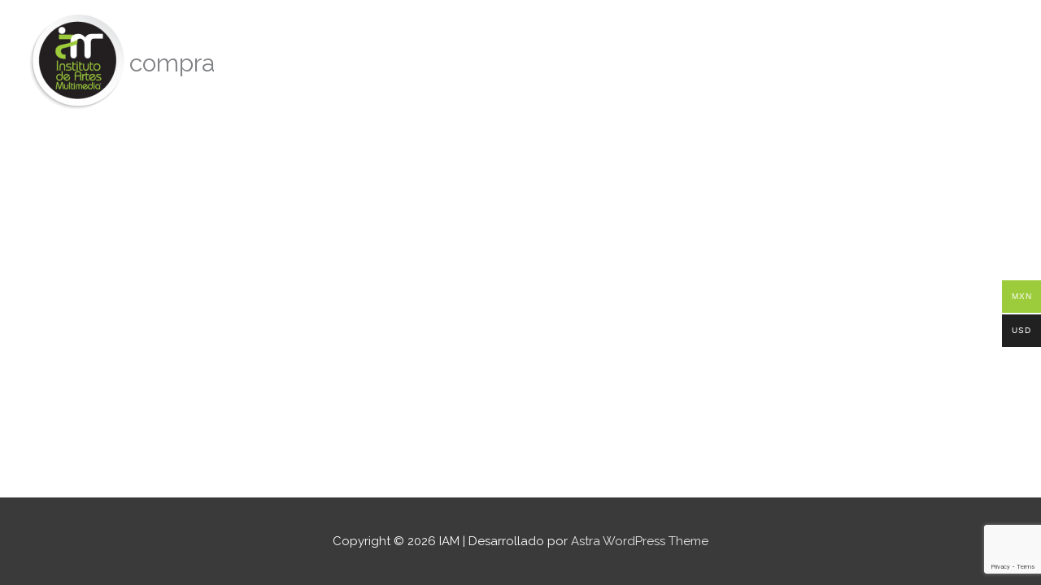

--- FILE ---
content_type: text/html; charset=utf-8
request_url: https://www.google.com/recaptcha/api2/anchor?ar=1&k=6Ldg_0UaAAAAAOpQHPRIcKbRq1kK2oSTgDO-lS_c&co=aHR0cHM6Ly9pbnN0aXR1dG9kZWFydGVzbXVsdGltZWRpYS5jb206NDQz&hl=en&v=PoyoqOPhxBO7pBk68S4YbpHZ&size=invisible&anchor-ms=20000&execute-ms=30000&cb=yors88pvww1h
body_size: 48824
content:
<!DOCTYPE HTML><html dir="ltr" lang="en"><head><meta http-equiv="Content-Type" content="text/html; charset=UTF-8">
<meta http-equiv="X-UA-Compatible" content="IE=edge">
<title>reCAPTCHA</title>
<style type="text/css">
/* cyrillic-ext */
@font-face {
  font-family: 'Roboto';
  font-style: normal;
  font-weight: 400;
  font-stretch: 100%;
  src: url(//fonts.gstatic.com/s/roboto/v48/KFO7CnqEu92Fr1ME7kSn66aGLdTylUAMa3GUBHMdazTgWw.woff2) format('woff2');
  unicode-range: U+0460-052F, U+1C80-1C8A, U+20B4, U+2DE0-2DFF, U+A640-A69F, U+FE2E-FE2F;
}
/* cyrillic */
@font-face {
  font-family: 'Roboto';
  font-style: normal;
  font-weight: 400;
  font-stretch: 100%;
  src: url(//fonts.gstatic.com/s/roboto/v48/KFO7CnqEu92Fr1ME7kSn66aGLdTylUAMa3iUBHMdazTgWw.woff2) format('woff2');
  unicode-range: U+0301, U+0400-045F, U+0490-0491, U+04B0-04B1, U+2116;
}
/* greek-ext */
@font-face {
  font-family: 'Roboto';
  font-style: normal;
  font-weight: 400;
  font-stretch: 100%;
  src: url(//fonts.gstatic.com/s/roboto/v48/KFO7CnqEu92Fr1ME7kSn66aGLdTylUAMa3CUBHMdazTgWw.woff2) format('woff2');
  unicode-range: U+1F00-1FFF;
}
/* greek */
@font-face {
  font-family: 'Roboto';
  font-style: normal;
  font-weight: 400;
  font-stretch: 100%;
  src: url(//fonts.gstatic.com/s/roboto/v48/KFO7CnqEu92Fr1ME7kSn66aGLdTylUAMa3-UBHMdazTgWw.woff2) format('woff2');
  unicode-range: U+0370-0377, U+037A-037F, U+0384-038A, U+038C, U+038E-03A1, U+03A3-03FF;
}
/* math */
@font-face {
  font-family: 'Roboto';
  font-style: normal;
  font-weight: 400;
  font-stretch: 100%;
  src: url(//fonts.gstatic.com/s/roboto/v48/KFO7CnqEu92Fr1ME7kSn66aGLdTylUAMawCUBHMdazTgWw.woff2) format('woff2');
  unicode-range: U+0302-0303, U+0305, U+0307-0308, U+0310, U+0312, U+0315, U+031A, U+0326-0327, U+032C, U+032F-0330, U+0332-0333, U+0338, U+033A, U+0346, U+034D, U+0391-03A1, U+03A3-03A9, U+03B1-03C9, U+03D1, U+03D5-03D6, U+03F0-03F1, U+03F4-03F5, U+2016-2017, U+2034-2038, U+203C, U+2040, U+2043, U+2047, U+2050, U+2057, U+205F, U+2070-2071, U+2074-208E, U+2090-209C, U+20D0-20DC, U+20E1, U+20E5-20EF, U+2100-2112, U+2114-2115, U+2117-2121, U+2123-214F, U+2190, U+2192, U+2194-21AE, U+21B0-21E5, U+21F1-21F2, U+21F4-2211, U+2213-2214, U+2216-22FF, U+2308-230B, U+2310, U+2319, U+231C-2321, U+2336-237A, U+237C, U+2395, U+239B-23B7, U+23D0, U+23DC-23E1, U+2474-2475, U+25AF, U+25B3, U+25B7, U+25BD, U+25C1, U+25CA, U+25CC, U+25FB, U+266D-266F, U+27C0-27FF, U+2900-2AFF, U+2B0E-2B11, U+2B30-2B4C, U+2BFE, U+3030, U+FF5B, U+FF5D, U+1D400-1D7FF, U+1EE00-1EEFF;
}
/* symbols */
@font-face {
  font-family: 'Roboto';
  font-style: normal;
  font-weight: 400;
  font-stretch: 100%;
  src: url(//fonts.gstatic.com/s/roboto/v48/KFO7CnqEu92Fr1ME7kSn66aGLdTylUAMaxKUBHMdazTgWw.woff2) format('woff2');
  unicode-range: U+0001-000C, U+000E-001F, U+007F-009F, U+20DD-20E0, U+20E2-20E4, U+2150-218F, U+2190, U+2192, U+2194-2199, U+21AF, U+21E6-21F0, U+21F3, U+2218-2219, U+2299, U+22C4-22C6, U+2300-243F, U+2440-244A, U+2460-24FF, U+25A0-27BF, U+2800-28FF, U+2921-2922, U+2981, U+29BF, U+29EB, U+2B00-2BFF, U+4DC0-4DFF, U+FFF9-FFFB, U+10140-1018E, U+10190-1019C, U+101A0, U+101D0-101FD, U+102E0-102FB, U+10E60-10E7E, U+1D2C0-1D2D3, U+1D2E0-1D37F, U+1F000-1F0FF, U+1F100-1F1AD, U+1F1E6-1F1FF, U+1F30D-1F30F, U+1F315, U+1F31C, U+1F31E, U+1F320-1F32C, U+1F336, U+1F378, U+1F37D, U+1F382, U+1F393-1F39F, U+1F3A7-1F3A8, U+1F3AC-1F3AF, U+1F3C2, U+1F3C4-1F3C6, U+1F3CA-1F3CE, U+1F3D4-1F3E0, U+1F3ED, U+1F3F1-1F3F3, U+1F3F5-1F3F7, U+1F408, U+1F415, U+1F41F, U+1F426, U+1F43F, U+1F441-1F442, U+1F444, U+1F446-1F449, U+1F44C-1F44E, U+1F453, U+1F46A, U+1F47D, U+1F4A3, U+1F4B0, U+1F4B3, U+1F4B9, U+1F4BB, U+1F4BF, U+1F4C8-1F4CB, U+1F4D6, U+1F4DA, U+1F4DF, U+1F4E3-1F4E6, U+1F4EA-1F4ED, U+1F4F7, U+1F4F9-1F4FB, U+1F4FD-1F4FE, U+1F503, U+1F507-1F50B, U+1F50D, U+1F512-1F513, U+1F53E-1F54A, U+1F54F-1F5FA, U+1F610, U+1F650-1F67F, U+1F687, U+1F68D, U+1F691, U+1F694, U+1F698, U+1F6AD, U+1F6B2, U+1F6B9-1F6BA, U+1F6BC, U+1F6C6-1F6CF, U+1F6D3-1F6D7, U+1F6E0-1F6EA, U+1F6F0-1F6F3, U+1F6F7-1F6FC, U+1F700-1F7FF, U+1F800-1F80B, U+1F810-1F847, U+1F850-1F859, U+1F860-1F887, U+1F890-1F8AD, U+1F8B0-1F8BB, U+1F8C0-1F8C1, U+1F900-1F90B, U+1F93B, U+1F946, U+1F984, U+1F996, U+1F9E9, U+1FA00-1FA6F, U+1FA70-1FA7C, U+1FA80-1FA89, U+1FA8F-1FAC6, U+1FACE-1FADC, U+1FADF-1FAE9, U+1FAF0-1FAF8, U+1FB00-1FBFF;
}
/* vietnamese */
@font-face {
  font-family: 'Roboto';
  font-style: normal;
  font-weight: 400;
  font-stretch: 100%;
  src: url(//fonts.gstatic.com/s/roboto/v48/KFO7CnqEu92Fr1ME7kSn66aGLdTylUAMa3OUBHMdazTgWw.woff2) format('woff2');
  unicode-range: U+0102-0103, U+0110-0111, U+0128-0129, U+0168-0169, U+01A0-01A1, U+01AF-01B0, U+0300-0301, U+0303-0304, U+0308-0309, U+0323, U+0329, U+1EA0-1EF9, U+20AB;
}
/* latin-ext */
@font-face {
  font-family: 'Roboto';
  font-style: normal;
  font-weight: 400;
  font-stretch: 100%;
  src: url(//fonts.gstatic.com/s/roboto/v48/KFO7CnqEu92Fr1ME7kSn66aGLdTylUAMa3KUBHMdazTgWw.woff2) format('woff2');
  unicode-range: U+0100-02BA, U+02BD-02C5, U+02C7-02CC, U+02CE-02D7, U+02DD-02FF, U+0304, U+0308, U+0329, U+1D00-1DBF, U+1E00-1E9F, U+1EF2-1EFF, U+2020, U+20A0-20AB, U+20AD-20C0, U+2113, U+2C60-2C7F, U+A720-A7FF;
}
/* latin */
@font-face {
  font-family: 'Roboto';
  font-style: normal;
  font-weight: 400;
  font-stretch: 100%;
  src: url(//fonts.gstatic.com/s/roboto/v48/KFO7CnqEu92Fr1ME7kSn66aGLdTylUAMa3yUBHMdazQ.woff2) format('woff2');
  unicode-range: U+0000-00FF, U+0131, U+0152-0153, U+02BB-02BC, U+02C6, U+02DA, U+02DC, U+0304, U+0308, U+0329, U+2000-206F, U+20AC, U+2122, U+2191, U+2193, U+2212, U+2215, U+FEFF, U+FFFD;
}
/* cyrillic-ext */
@font-face {
  font-family: 'Roboto';
  font-style: normal;
  font-weight: 500;
  font-stretch: 100%;
  src: url(//fonts.gstatic.com/s/roboto/v48/KFO7CnqEu92Fr1ME7kSn66aGLdTylUAMa3GUBHMdazTgWw.woff2) format('woff2');
  unicode-range: U+0460-052F, U+1C80-1C8A, U+20B4, U+2DE0-2DFF, U+A640-A69F, U+FE2E-FE2F;
}
/* cyrillic */
@font-face {
  font-family: 'Roboto';
  font-style: normal;
  font-weight: 500;
  font-stretch: 100%;
  src: url(//fonts.gstatic.com/s/roboto/v48/KFO7CnqEu92Fr1ME7kSn66aGLdTylUAMa3iUBHMdazTgWw.woff2) format('woff2');
  unicode-range: U+0301, U+0400-045F, U+0490-0491, U+04B0-04B1, U+2116;
}
/* greek-ext */
@font-face {
  font-family: 'Roboto';
  font-style: normal;
  font-weight: 500;
  font-stretch: 100%;
  src: url(//fonts.gstatic.com/s/roboto/v48/KFO7CnqEu92Fr1ME7kSn66aGLdTylUAMa3CUBHMdazTgWw.woff2) format('woff2');
  unicode-range: U+1F00-1FFF;
}
/* greek */
@font-face {
  font-family: 'Roboto';
  font-style: normal;
  font-weight: 500;
  font-stretch: 100%;
  src: url(//fonts.gstatic.com/s/roboto/v48/KFO7CnqEu92Fr1ME7kSn66aGLdTylUAMa3-UBHMdazTgWw.woff2) format('woff2');
  unicode-range: U+0370-0377, U+037A-037F, U+0384-038A, U+038C, U+038E-03A1, U+03A3-03FF;
}
/* math */
@font-face {
  font-family: 'Roboto';
  font-style: normal;
  font-weight: 500;
  font-stretch: 100%;
  src: url(//fonts.gstatic.com/s/roboto/v48/KFO7CnqEu92Fr1ME7kSn66aGLdTylUAMawCUBHMdazTgWw.woff2) format('woff2');
  unicode-range: U+0302-0303, U+0305, U+0307-0308, U+0310, U+0312, U+0315, U+031A, U+0326-0327, U+032C, U+032F-0330, U+0332-0333, U+0338, U+033A, U+0346, U+034D, U+0391-03A1, U+03A3-03A9, U+03B1-03C9, U+03D1, U+03D5-03D6, U+03F0-03F1, U+03F4-03F5, U+2016-2017, U+2034-2038, U+203C, U+2040, U+2043, U+2047, U+2050, U+2057, U+205F, U+2070-2071, U+2074-208E, U+2090-209C, U+20D0-20DC, U+20E1, U+20E5-20EF, U+2100-2112, U+2114-2115, U+2117-2121, U+2123-214F, U+2190, U+2192, U+2194-21AE, U+21B0-21E5, U+21F1-21F2, U+21F4-2211, U+2213-2214, U+2216-22FF, U+2308-230B, U+2310, U+2319, U+231C-2321, U+2336-237A, U+237C, U+2395, U+239B-23B7, U+23D0, U+23DC-23E1, U+2474-2475, U+25AF, U+25B3, U+25B7, U+25BD, U+25C1, U+25CA, U+25CC, U+25FB, U+266D-266F, U+27C0-27FF, U+2900-2AFF, U+2B0E-2B11, U+2B30-2B4C, U+2BFE, U+3030, U+FF5B, U+FF5D, U+1D400-1D7FF, U+1EE00-1EEFF;
}
/* symbols */
@font-face {
  font-family: 'Roboto';
  font-style: normal;
  font-weight: 500;
  font-stretch: 100%;
  src: url(//fonts.gstatic.com/s/roboto/v48/KFO7CnqEu92Fr1ME7kSn66aGLdTylUAMaxKUBHMdazTgWw.woff2) format('woff2');
  unicode-range: U+0001-000C, U+000E-001F, U+007F-009F, U+20DD-20E0, U+20E2-20E4, U+2150-218F, U+2190, U+2192, U+2194-2199, U+21AF, U+21E6-21F0, U+21F3, U+2218-2219, U+2299, U+22C4-22C6, U+2300-243F, U+2440-244A, U+2460-24FF, U+25A0-27BF, U+2800-28FF, U+2921-2922, U+2981, U+29BF, U+29EB, U+2B00-2BFF, U+4DC0-4DFF, U+FFF9-FFFB, U+10140-1018E, U+10190-1019C, U+101A0, U+101D0-101FD, U+102E0-102FB, U+10E60-10E7E, U+1D2C0-1D2D3, U+1D2E0-1D37F, U+1F000-1F0FF, U+1F100-1F1AD, U+1F1E6-1F1FF, U+1F30D-1F30F, U+1F315, U+1F31C, U+1F31E, U+1F320-1F32C, U+1F336, U+1F378, U+1F37D, U+1F382, U+1F393-1F39F, U+1F3A7-1F3A8, U+1F3AC-1F3AF, U+1F3C2, U+1F3C4-1F3C6, U+1F3CA-1F3CE, U+1F3D4-1F3E0, U+1F3ED, U+1F3F1-1F3F3, U+1F3F5-1F3F7, U+1F408, U+1F415, U+1F41F, U+1F426, U+1F43F, U+1F441-1F442, U+1F444, U+1F446-1F449, U+1F44C-1F44E, U+1F453, U+1F46A, U+1F47D, U+1F4A3, U+1F4B0, U+1F4B3, U+1F4B9, U+1F4BB, U+1F4BF, U+1F4C8-1F4CB, U+1F4D6, U+1F4DA, U+1F4DF, U+1F4E3-1F4E6, U+1F4EA-1F4ED, U+1F4F7, U+1F4F9-1F4FB, U+1F4FD-1F4FE, U+1F503, U+1F507-1F50B, U+1F50D, U+1F512-1F513, U+1F53E-1F54A, U+1F54F-1F5FA, U+1F610, U+1F650-1F67F, U+1F687, U+1F68D, U+1F691, U+1F694, U+1F698, U+1F6AD, U+1F6B2, U+1F6B9-1F6BA, U+1F6BC, U+1F6C6-1F6CF, U+1F6D3-1F6D7, U+1F6E0-1F6EA, U+1F6F0-1F6F3, U+1F6F7-1F6FC, U+1F700-1F7FF, U+1F800-1F80B, U+1F810-1F847, U+1F850-1F859, U+1F860-1F887, U+1F890-1F8AD, U+1F8B0-1F8BB, U+1F8C0-1F8C1, U+1F900-1F90B, U+1F93B, U+1F946, U+1F984, U+1F996, U+1F9E9, U+1FA00-1FA6F, U+1FA70-1FA7C, U+1FA80-1FA89, U+1FA8F-1FAC6, U+1FACE-1FADC, U+1FADF-1FAE9, U+1FAF0-1FAF8, U+1FB00-1FBFF;
}
/* vietnamese */
@font-face {
  font-family: 'Roboto';
  font-style: normal;
  font-weight: 500;
  font-stretch: 100%;
  src: url(//fonts.gstatic.com/s/roboto/v48/KFO7CnqEu92Fr1ME7kSn66aGLdTylUAMa3OUBHMdazTgWw.woff2) format('woff2');
  unicode-range: U+0102-0103, U+0110-0111, U+0128-0129, U+0168-0169, U+01A0-01A1, U+01AF-01B0, U+0300-0301, U+0303-0304, U+0308-0309, U+0323, U+0329, U+1EA0-1EF9, U+20AB;
}
/* latin-ext */
@font-face {
  font-family: 'Roboto';
  font-style: normal;
  font-weight: 500;
  font-stretch: 100%;
  src: url(//fonts.gstatic.com/s/roboto/v48/KFO7CnqEu92Fr1ME7kSn66aGLdTylUAMa3KUBHMdazTgWw.woff2) format('woff2');
  unicode-range: U+0100-02BA, U+02BD-02C5, U+02C7-02CC, U+02CE-02D7, U+02DD-02FF, U+0304, U+0308, U+0329, U+1D00-1DBF, U+1E00-1E9F, U+1EF2-1EFF, U+2020, U+20A0-20AB, U+20AD-20C0, U+2113, U+2C60-2C7F, U+A720-A7FF;
}
/* latin */
@font-face {
  font-family: 'Roboto';
  font-style: normal;
  font-weight: 500;
  font-stretch: 100%;
  src: url(//fonts.gstatic.com/s/roboto/v48/KFO7CnqEu92Fr1ME7kSn66aGLdTylUAMa3yUBHMdazQ.woff2) format('woff2');
  unicode-range: U+0000-00FF, U+0131, U+0152-0153, U+02BB-02BC, U+02C6, U+02DA, U+02DC, U+0304, U+0308, U+0329, U+2000-206F, U+20AC, U+2122, U+2191, U+2193, U+2212, U+2215, U+FEFF, U+FFFD;
}
/* cyrillic-ext */
@font-face {
  font-family: 'Roboto';
  font-style: normal;
  font-weight: 900;
  font-stretch: 100%;
  src: url(//fonts.gstatic.com/s/roboto/v48/KFO7CnqEu92Fr1ME7kSn66aGLdTylUAMa3GUBHMdazTgWw.woff2) format('woff2');
  unicode-range: U+0460-052F, U+1C80-1C8A, U+20B4, U+2DE0-2DFF, U+A640-A69F, U+FE2E-FE2F;
}
/* cyrillic */
@font-face {
  font-family: 'Roboto';
  font-style: normal;
  font-weight: 900;
  font-stretch: 100%;
  src: url(//fonts.gstatic.com/s/roboto/v48/KFO7CnqEu92Fr1ME7kSn66aGLdTylUAMa3iUBHMdazTgWw.woff2) format('woff2');
  unicode-range: U+0301, U+0400-045F, U+0490-0491, U+04B0-04B1, U+2116;
}
/* greek-ext */
@font-face {
  font-family: 'Roboto';
  font-style: normal;
  font-weight: 900;
  font-stretch: 100%;
  src: url(//fonts.gstatic.com/s/roboto/v48/KFO7CnqEu92Fr1ME7kSn66aGLdTylUAMa3CUBHMdazTgWw.woff2) format('woff2');
  unicode-range: U+1F00-1FFF;
}
/* greek */
@font-face {
  font-family: 'Roboto';
  font-style: normal;
  font-weight: 900;
  font-stretch: 100%;
  src: url(//fonts.gstatic.com/s/roboto/v48/KFO7CnqEu92Fr1ME7kSn66aGLdTylUAMa3-UBHMdazTgWw.woff2) format('woff2');
  unicode-range: U+0370-0377, U+037A-037F, U+0384-038A, U+038C, U+038E-03A1, U+03A3-03FF;
}
/* math */
@font-face {
  font-family: 'Roboto';
  font-style: normal;
  font-weight: 900;
  font-stretch: 100%;
  src: url(//fonts.gstatic.com/s/roboto/v48/KFO7CnqEu92Fr1ME7kSn66aGLdTylUAMawCUBHMdazTgWw.woff2) format('woff2');
  unicode-range: U+0302-0303, U+0305, U+0307-0308, U+0310, U+0312, U+0315, U+031A, U+0326-0327, U+032C, U+032F-0330, U+0332-0333, U+0338, U+033A, U+0346, U+034D, U+0391-03A1, U+03A3-03A9, U+03B1-03C9, U+03D1, U+03D5-03D6, U+03F0-03F1, U+03F4-03F5, U+2016-2017, U+2034-2038, U+203C, U+2040, U+2043, U+2047, U+2050, U+2057, U+205F, U+2070-2071, U+2074-208E, U+2090-209C, U+20D0-20DC, U+20E1, U+20E5-20EF, U+2100-2112, U+2114-2115, U+2117-2121, U+2123-214F, U+2190, U+2192, U+2194-21AE, U+21B0-21E5, U+21F1-21F2, U+21F4-2211, U+2213-2214, U+2216-22FF, U+2308-230B, U+2310, U+2319, U+231C-2321, U+2336-237A, U+237C, U+2395, U+239B-23B7, U+23D0, U+23DC-23E1, U+2474-2475, U+25AF, U+25B3, U+25B7, U+25BD, U+25C1, U+25CA, U+25CC, U+25FB, U+266D-266F, U+27C0-27FF, U+2900-2AFF, U+2B0E-2B11, U+2B30-2B4C, U+2BFE, U+3030, U+FF5B, U+FF5D, U+1D400-1D7FF, U+1EE00-1EEFF;
}
/* symbols */
@font-face {
  font-family: 'Roboto';
  font-style: normal;
  font-weight: 900;
  font-stretch: 100%;
  src: url(//fonts.gstatic.com/s/roboto/v48/KFO7CnqEu92Fr1ME7kSn66aGLdTylUAMaxKUBHMdazTgWw.woff2) format('woff2');
  unicode-range: U+0001-000C, U+000E-001F, U+007F-009F, U+20DD-20E0, U+20E2-20E4, U+2150-218F, U+2190, U+2192, U+2194-2199, U+21AF, U+21E6-21F0, U+21F3, U+2218-2219, U+2299, U+22C4-22C6, U+2300-243F, U+2440-244A, U+2460-24FF, U+25A0-27BF, U+2800-28FF, U+2921-2922, U+2981, U+29BF, U+29EB, U+2B00-2BFF, U+4DC0-4DFF, U+FFF9-FFFB, U+10140-1018E, U+10190-1019C, U+101A0, U+101D0-101FD, U+102E0-102FB, U+10E60-10E7E, U+1D2C0-1D2D3, U+1D2E0-1D37F, U+1F000-1F0FF, U+1F100-1F1AD, U+1F1E6-1F1FF, U+1F30D-1F30F, U+1F315, U+1F31C, U+1F31E, U+1F320-1F32C, U+1F336, U+1F378, U+1F37D, U+1F382, U+1F393-1F39F, U+1F3A7-1F3A8, U+1F3AC-1F3AF, U+1F3C2, U+1F3C4-1F3C6, U+1F3CA-1F3CE, U+1F3D4-1F3E0, U+1F3ED, U+1F3F1-1F3F3, U+1F3F5-1F3F7, U+1F408, U+1F415, U+1F41F, U+1F426, U+1F43F, U+1F441-1F442, U+1F444, U+1F446-1F449, U+1F44C-1F44E, U+1F453, U+1F46A, U+1F47D, U+1F4A3, U+1F4B0, U+1F4B3, U+1F4B9, U+1F4BB, U+1F4BF, U+1F4C8-1F4CB, U+1F4D6, U+1F4DA, U+1F4DF, U+1F4E3-1F4E6, U+1F4EA-1F4ED, U+1F4F7, U+1F4F9-1F4FB, U+1F4FD-1F4FE, U+1F503, U+1F507-1F50B, U+1F50D, U+1F512-1F513, U+1F53E-1F54A, U+1F54F-1F5FA, U+1F610, U+1F650-1F67F, U+1F687, U+1F68D, U+1F691, U+1F694, U+1F698, U+1F6AD, U+1F6B2, U+1F6B9-1F6BA, U+1F6BC, U+1F6C6-1F6CF, U+1F6D3-1F6D7, U+1F6E0-1F6EA, U+1F6F0-1F6F3, U+1F6F7-1F6FC, U+1F700-1F7FF, U+1F800-1F80B, U+1F810-1F847, U+1F850-1F859, U+1F860-1F887, U+1F890-1F8AD, U+1F8B0-1F8BB, U+1F8C0-1F8C1, U+1F900-1F90B, U+1F93B, U+1F946, U+1F984, U+1F996, U+1F9E9, U+1FA00-1FA6F, U+1FA70-1FA7C, U+1FA80-1FA89, U+1FA8F-1FAC6, U+1FACE-1FADC, U+1FADF-1FAE9, U+1FAF0-1FAF8, U+1FB00-1FBFF;
}
/* vietnamese */
@font-face {
  font-family: 'Roboto';
  font-style: normal;
  font-weight: 900;
  font-stretch: 100%;
  src: url(//fonts.gstatic.com/s/roboto/v48/KFO7CnqEu92Fr1ME7kSn66aGLdTylUAMa3OUBHMdazTgWw.woff2) format('woff2');
  unicode-range: U+0102-0103, U+0110-0111, U+0128-0129, U+0168-0169, U+01A0-01A1, U+01AF-01B0, U+0300-0301, U+0303-0304, U+0308-0309, U+0323, U+0329, U+1EA0-1EF9, U+20AB;
}
/* latin-ext */
@font-face {
  font-family: 'Roboto';
  font-style: normal;
  font-weight: 900;
  font-stretch: 100%;
  src: url(//fonts.gstatic.com/s/roboto/v48/KFO7CnqEu92Fr1ME7kSn66aGLdTylUAMa3KUBHMdazTgWw.woff2) format('woff2');
  unicode-range: U+0100-02BA, U+02BD-02C5, U+02C7-02CC, U+02CE-02D7, U+02DD-02FF, U+0304, U+0308, U+0329, U+1D00-1DBF, U+1E00-1E9F, U+1EF2-1EFF, U+2020, U+20A0-20AB, U+20AD-20C0, U+2113, U+2C60-2C7F, U+A720-A7FF;
}
/* latin */
@font-face {
  font-family: 'Roboto';
  font-style: normal;
  font-weight: 900;
  font-stretch: 100%;
  src: url(//fonts.gstatic.com/s/roboto/v48/KFO7CnqEu92Fr1ME7kSn66aGLdTylUAMa3yUBHMdazQ.woff2) format('woff2');
  unicode-range: U+0000-00FF, U+0131, U+0152-0153, U+02BB-02BC, U+02C6, U+02DA, U+02DC, U+0304, U+0308, U+0329, U+2000-206F, U+20AC, U+2122, U+2191, U+2193, U+2212, U+2215, U+FEFF, U+FFFD;
}

</style>
<link rel="stylesheet" type="text/css" href="https://www.gstatic.com/recaptcha/releases/PoyoqOPhxBO7pBk68S4YbpHZ/styles__ltr.css">
<script nonce="aQn5qZo_uFQh829vuNl4Qw" type="text/javascript">window['__recaptcha_api'] = 'https://www.google.com/recaptcha/api2/';</script>
<script type="text/javascript" src="https://www.gstatic.com/recaptcha/releases/PoyoqOPhxBO7pBk68S4YbpHZ/recaptcha__en.js" nonce="aQn5qZo_uFQh829vuNl4Qw">
      
    </script></head>
<body><div id="rc-anchor-alert" class="rc-anchor-alert"></div>
<input type="hidden" id="recaptcha-token" value="[base64]">
<script type="text/javascript" nonce="aQn5qZo_uFQh829vuNl4Qw">
      recaptcha.anchor.Main.init("[\x22ainput\x22,[\x22bgdata\x22,\x22\x22,\[base64]/[base64]/MjU1Ong/[base64]/[base64]/[base64]/[base64]/[base64]/[base64]/[base64]/[base64]/[base64]/[base64]/[base64]/[base64]/[base64]/[base64]/[base64]\\u003d\x22,\[base64]\\u003d\\u003d\x22,\[base64]/CpCHCtsOlYTlzFsOrwrBBwqvDo0NWw51swo9+PcOkw7otQRrChcKMwqNBwokOa8OkEcKzwod7wrkCw4Viw5bCjgbDjMOfUX7DsQNIw7TDucOVw6x4ACzDkMKKw4BYwo59YxPCh2J/w5DCiXwiwpcsw4jCmRHDusKkTx89wrs1wqQqS8Oxw4JFw5jDkcKWEB8MW1oMfCgeAxTDtMOLKXNSw5fDhcOow4jDk8Oiw651w7zCj8Oiw4bDgMO9MHBpw7dMPMOVw5/[base64]/ChMObw5XDgMKEworDqsOES8KEUkcLw6TCk05xwo8+Y8KVe33Cp8Kcwo/Ci8Omw6TDrMOAI8KVH8O5w6bCsTfCrMKgw49Mant+wp7DjsOocsOJNsKZNMKvwrgAKF4UYSpcQ3rDrBHDiFnCp8Kbwr/CumnDgsOYecKhZ8O9DQwbwroqJE8LwrQCwq3Cg8OIwqJtR2zDqcO5wpvCtX/Dt8OlwqlfeMOwwqBEGcOMRS/CuQVJwpdlRn3Dgj7CmTjCoMOtP8K8IW7DrMOSwrLDjkZnw7zCjcOWwqvCgsOnV8KeJ0ldKMKlw7hoDRzCpVXCtVzDrcOpNncmwplzQAFpZ8KcwpXCvsOKQVDCnxQtWCwlOn/DlVkYLDbDlEbDqBpaDF/[base64]/Ds8OSw4XDgcOqwo/DlgNZwpZ5w7HDkXPCpcOFT8K9wrDDqcK4csOWSVE5AcOdwoPDkyzDicKTQcK0wpNAwr8jwo7DkMK+w4jDtkPCsMKEacKowqvDtsKkf8Kfw60pwr0Vw7woL8KcwrZcwoRpR37ClWzDg8KPTcOZw5DDhF/[base64]/CnRvDmTzDiEPCvcKkwo98w53Dj8OBdMKfX8KWwr4Vwr88N0vCtMO4wqfCkMKMLGbCo8KMw7PDqjs/wrIdw6kMw5JRE1Bow4LDo8KhbCBsw6tVaHB8FMKMTsOfwqkUJXHDk8K/fH7CnTsLJcO2fzfCi8KnXcOsSj45SwjDnMOkSVRnwq7CnxXCqcO6LyvDrMKcSlJAw5VBwrMEw61Ow7thRMK8CW/CisKRFMOZdltVw47CiCvCjsO9wox7w7BfJMKtw6Fvw7wPwqvDu8OvwrQ/EX9Wwq3Dg8K7eMKachbCuRBLwr3DncOww68TCgN5w4PDoMKuUhBQwo3Dh8KmGcOUwrTDkztUSlzCsMKXXsOvw6jDmHrDl8OLwrDCn8KTXWJwNcK5wp0Rw5nCkMKSwq/DuD7Ci8KUw60qSsKHw7BIWsKxw45vJ8OzXsKYw6Yma8KBB8Oew5PDmkUDw7pLw54EwoA4N8Oyw7xIw6Y3w4tJwpXCosOjwpt0LXfDvcK1w4whWMKIw60/wpwPw57CmkbCqU1fwoLDqcOrw4Zdw5k2BcKlbcK5w4fCtA7CrHzDmVnDkMKeZsOdU8KSEcKmOMOqw4N1w7zCg8KSw4TCiMO2w73DjMO/YioPw6ZRTMOcKx/[base64]/DuALChsKOwqpLVDvDihl9wpPCv8OQwoPDqcKQwoLDr8KIw5BZw4DDuTfCgsKxZ8OGwoF0w650w41rKsO+YGTDvT1Uw4zClsOnSnjDuDNqwoUlPsOUw4DDhk3Cj8KCQwTDu8KZVn/DhMOcAQrCnRjDlmA9SMKLw6I5wrHDsy/CqMK+w7jDg8Ked8Otwoprwp3DgMO1wpxEw5rCpsKoLcOkwpYNV8OOVSxRw5nCkMKCwpsNGSbCuGbCiz86fSJCw7/CnMOiwpjCucKEVcKTwoXDn005a8KPwox5w5LDm8K4exrCgsOZwq3CnSMUw4HCvGdKwoQTKcKvw4oZJMO4E8OICsKNf8OMwoXCm0TCq8OtCzMLLF/CrcOaSMOSOEMXexskw5Jawo9/VMKbwpwZYRUgJMOsGMKLw7jCvzTDjcOKw6TDrljDmS/Dg8OMG8OwwrFsUMK6XcOpcBTDjcKUwq3Cu2JewoDDt8KHWjTDj8K2wpXClBrDncKuOXA8w5ZkLcOXwo8Kw5rDsj7DtDQfeMK/[base64]/[base64]/[base64]/DqGsqI8OoacKOwookf0HDv8KoEMKzwr7CiR0AwpPDjcOzXS14w4oDE8O1w719w7PCp3jDgzPCnEHDrQdiwoIaGU7CmjTDgMK2wp58djHDs8KbaAEJwqTDmsKLw67DsxdTdsKDwolOwrw/NsONJMO5bMKbwr4zGMOuAcO1TcOUw4TCqMOORhkiKjpVDlh7wqVMwq7DncKyS8O6UQfDqMK8b0ocV8OGCMO8w4/Cq8KGQih+w7/CnCTDqU/CmsOMwqjDtztFw4sEDWXDhkLDm8OUw7l/[base64]/DocOpw4PDkF7DjBfDrcOGUcKMSSlIFDjDqi7ChMOJNXoJUW5VIX3CljtoYg0pw5/[base64]/[base64]/Q8Omwp3DmmZQw7TDuTDCrsKDVcKIw75GKFYSEgkewp9OZFHDtsOWPMK1RcOZSsO3w6/Dq8OGXm5/LCbCscOKSlHChEbDgRREw6N6HMO1wrkJw4XCuX4xw6bCo8Kqw7dcGcK+w53CgU3DksKzw7tSLDkJw7rCqcO5wqfCqBYVTns2MWrCpcKYwpDCucOEwrF/w5APw6TCtsOpw7UPaWvDtkvConYVf2nDosK7HsKHSERrw6XDqHAQbDvCpsKGwpcyccOXSFcjB2ATwqtEwrPDuMO7w4fDkzYxw6DCksO2w7/CsjcJRBZGwrPDjVlYwrRYT8K6XcOfQBZww53DucO6VRVLXQTCgcO4eg3DtMOqVzR0VQMpwp97DFnCr8KFXsKTwq1bworDgsK3S2fCik1+fwFAAsKewr/DinbCmMKSw5kxbBIzwrBnGMKIWMOywoo+fVARMcK5woENJ1hbFiTDuzjDmcOZPMOOw5wlw7lmT8Kvw7o7MsOTwroqMgjDvMKZcsOPw6/DjsOvw6jCojDDscOvw7dfGMO5eMKLZRzCq2nCmMKCGX7DkMKKFcK/M2LCkcO6CAU/w7jDsMKNGMO3YR7CkivCi8Kswq7DtBogJi18woQewrp1w5rCk1vCvsKIw6rCjkcEOzJMwpomCVQhUA3Dg8KJLsKNZFNtH2XDqcOaNwTDpsKBdx3DvcOWesKqwr4xw65ZWz/DvcORwo3CssO9wrrDqsOsw6HDgMOYwrjCmsOTU8KWYwjDhlXClcONXsO5wrIBTjZOEXfCpA86VTnCgyh+w5Y5f09aIsKZwr/Dv8O/wqzCvWvDqHnCoEZ9TMKUTsK7wp1eEnvCnV5fw4EpwpnCsA8zwq7CoHHCjFkNWm/DnD/[base64]/Dl1QAOsKxw5F/VcO9w6shQsKfwoDDkEgvYUA2JSQfA8KBw5PDuMKkbMOow5QMw6PDsjTCvwYJw5XCnFjDj8Kdwr4xwoTDuGrChmxPwqk4w6rDmAwPwr8nw7fCtUvDrjFrKUhgZR4vwpDCg8OdAcKrXAJWQMOywo/CicOOw67Cs8OewpQSIiHDrQ4Gw4MqWMOBwp3Dh0fDgsKlw4UMw6TCp8KRUxfClcK2w4PDjEc6T0DDl8K8wrwkW3taUMKKw5fCj8ONCV0SwrvCqsOrw4zCgMKww4ATBMO2esOSw5kIw67DhF5uDwJWAcOpbnHCq8KRUkZ0wqnCsMK7w5UUCx3CqGLCo8O/JcKiTz/CiTFuwpgyVV3DjMORQsK5H0VxTMOHEGN5wrMzw73Dg8OHEBrCt1Eaw77DhsOCwq4NwrjDsMOZwq/DkGbDpC9jwqTCocOcw4YBWn4+w4wzw44Tw5rDpW8EWEHDiiPDljJDfCEtJsOSb2cTwqdaaUNbSybDtnsGwpXDnMKxw7M1PyzDn0gowolBw5vCvQFwXcKCRWd4wrlYFcO7w440w7bCjn0Hwq/Dm8OiEkLDtwnDmkBww4oXCMKcw6I/[base64]/DmB7Cg8KgwrQLwpQaMxJMe8KRwr1mw6Aow6EscSM9bcOxwp1tw5/DmMO4A8O/UXAgfMOfLDNcLzbCkMOjZMONG8OpBsKmw5zCpsKLw7Ncw7t+w6XDjG8cQRtWw4XCj8KDwo9mw4UBakopw5fCrGfDscOJYUXCmMODw5XCvTLCl3/DmMO0DsOtRMOeQsKyw6JuwoRlTmvCvsOedsKvNitOGcKjI8Kowr/CjcOtw4dif2PCgcO3wqRvTsKNwqPDtlfDoml1wqE2w6svwq7Dj35aw7vDlFTChsOGbX8nHkw3w4HDq0Vhw5RkNAA6Rjl0woNtw6HCiTrDpADCr3R5wrgUwq04wqh3QcKoaWXDhl/DssKqwpMUH0ksw7zCpggmc8OQXMKcesOdIEgCPsKSFGxOw6d2w7BLEcKzw6TCqsKAQMOvw4/DjGVtP07CnmzDpsKyYlXDgcKEWAt3F8OJwoEiFm3DtH3ChRTDp8KAIH3Cg8KUwokeDgczLUDCvyTCpsOiKBFFw7IWAnDDusKFw6R2w7kUdcKNw748wrLCtMK1w6EQanZAeSzChMK/DRvCpsKGw5XCgsOEw4hGBsKLe1RSK0bDksOWwrtCOH3Cp8K1wox1TiZLwogeGl7DuSXCpmszw5zDrE/CosKcXMK4w5g2w4UgcxIjQQdXw6jDmBNqw7/CoBLDjDNLb2jChcOCRR3CnMOTHcKgw4I3w5jDglk8woRBw4FmwqfDtcOSV1nDlMKnw7HDq2jDrsOfw6XCk8KOBcKiwqTDmmELacOBw7B7RWAlwp7CnmbDnCkDVkbCoT/Ch2VFGsOuCzscwp0Ow5JKw5fCp0HCiQrCkcOPO25CMMOZYT3DlnkmIGAQwoDDp8OWNgtKeMK6TcKQwoA6wqzDnMOcw6BQFHUOcUwpSMKWc8K5BsONAzzDs2LDpFnCnXxgDhUxwpEiQXLDpUIVC8KywoUSTsKKw4JPwpNIwonCnMKfwp7DmCfDr2vCjzdTw4pMwr/DhcOMw6TCvCUpwp3DrQrCmcK3w6p7w4rCmE3DsTpWamAqZgfCn8KFwrxMwrvDslHDocOOwqIXw4/Ds8KPEcOEMMO1NWfCiQJmw4HClcORwrfDicONGsOkBiI8wqhlRn3DisOowoJ9w4HDh1LDkWrCgcOMTsOiw4Ixw4lsXWjCjmrDhS9vTBjDtlHDqcKfPxbDiEVvw5/CnMOQw5nCm2t4w6tED0rCmgtzwo3CkMO3GsKrZXgKWhrCmAvCncOfwonDt8KtwqvDgsOZwqt6w4vDocKkeS88wpJ/wrDCt2jDg8Obw4t8dsOGw680DcKzw6ROw7UqLkDDhsKtAcOoZMO4wrnDqsO0w6VxZV8Nw6/[base64]/DqsOmwr8mw5HDsB9Yw6wRH8OyDyrCkRR8w4kBwohbV0TCugoow7MKbsO0wphYD8OewrlRw7xUa8KZTHAfPMKiG8KgJ1Uuw7dkQl7DhsO3KcK8w7/DqiTDkW3Cg8OmwonDgxhMVsOgw5HCiMOmcsKOwoN1wp7Dq8Oxa8OPG8ONw6PCiMODfHVCwr8cC8KLI8Ocw4/DlMKFODBaYMKqTcKvw5cUwp/Cv8OMe8K4ZcOHWFvDkcKrwp5/[base64]/CocKiwoLDssOGSkDDmcKyMAkoJcKGwoTDsz40YXgMZcKlLcKgKF3CtXTCssOVIX7CgsKTb8OofcKpwr1nDsOeZsOYEzx1FsKkwqlwVA7DmcOcUsOYO8OeSnXDt8Ouw5/Cs8O8N3vDtwttw4wlw4PDp8KDw7JZw78Uw7rDlsOIw6Ibw6QwwpcdwrfCocObwo3DuSrDkMKlBwTCumbCvRTDuHjCk8OOCcOUHMOMw5bCkcK2Sj3ClcOMw40TVWfCq8OZasKCKcOdRcOfYFLClFXDni/DiAUaD1MdY1ggwqoFw4fCtwfDgMKvcG4mIn3DpMK1w7sWw5JbTFjDuMOywofDuMOpw7LCmgnDvcOdw7UFw6DDpsKpw5BrDjvDocKnYsKCDcO5TsKnG8KVdcKNUjhcYwLChUTCnsKyHU/Cj8Kcw5zCksODw4HCvzvCkCoJw6bCgVUqXjDDmCI0w7LDun3DlhwMQiPDoDxRAMKSw54/F3TCosOPLMOywpfChMKmwqvDrcO4wqwewqF9wq3CtwMGHUAiCMOLwpQewoptw7BzwpLCmsOwIcKuKMOma1pMcHwVwrdFMsKcDMOaS8Oxw7ADw6YEw7LCmilTWMOew7vDhcOkwoUnwqbCuUjDk8OaSMK7IgI3anbCi8Ovw5XDuMKHwoXCtSPDvGAKwo45WsK9wofCtR/CgMKqQsKCdQfDi8OtXERJwr7DscK2QkzCmkwIwqzDjE58LXtzEkF6wqFkfz5kw6TCngR+XUjDqW/ChsO4wolXw6/DsMOBGcO9wqY6wr/ChRFzw4nDonXCjktVw6F9w79heMKmZMO2C8KVw4V2w4vDu31Awo/Duj5Cw6Apw4piKsOJw7EwPsKED8OZwp9EMcKHIGzCjgfCjMKFwo8kAsOlw5zDpH7DosKXSsO9O8KywqMlDiV+wrpiw6/CqsOnwoFaw6F6K28BJAvDscKobcKaw4bCqMK7w6YIwr4KBMK2IHjCusKZw5rCqMOGwowqBMKFVRXCmMKowr/[base64]/[base64]/DnMOVwpjDpRxgLw3Ck8OmC8KEwp59WCApcMK8OMOrCCBHcGnDvMO1RWF/wpBowpMlF8Krw77DtsO9NcOPw5sAasOywrjDp0rDowhJF3l6C8Kvw5o7w5xPZ3MMw5PDuVXCjMOWE8OeVR/CvcK4w7UEw7hMS8OGFC/DgFTCvsOcw5BjSsK9JmYKw5HCpcO/w5tAw5PDrsKnUMOdCRVLwrpvCltmwrpiwpLCqwPDrw3CnMKhwqTDvsK6WzzDhMKHd1hSw7rCjjoWw6YdZTVmw6rDs8OVw4zDvcKpesKQwpzCrMOVe8OJfMOAH8OxwrQCbcOHNcKUE8OaGGXCv1TCp3LDusO0ZQTCgMKVKlLDk8OVF8KLb8K0A8O/w5jDoC/DpMOgwqMPD8KqVsOBREIMfsOOw6fCmsKGw6QXwr/DvxXCosOnB3TDr8KQUQA+wrLDocObwr8gwovDgQDCoMOYwrxAwovClMKKCcK1w6kiQGwDJknDoMKORsKpwqDClSzDsMOUwqDCp8Kiw6zDiygHCBXCujPClikrPwxwwowsZ8KcEAtPw5zCujfDj1XCncOnCcKwwqc4XMOfwpLCp1/DpSQgw4vCpsKxJGkgwrrCl28xUsKRDnPDocO5BMONwosMwooJwoURw63DqCPCocKaw64iw7PCiMKzw4tnXjfCli3CpMOiw5lHw5nCqmbCvcO1wrHCpC55DsKRwpZbw64Rw7xEc1/Dk1leXx7CtsO2wovCp19Gwooew7ZywrbCmMOTb8KVIF/DuMOww77Ds8O5OcOES1vDiQ5oVsK0I1htw6/DswvDgsO3wpE9CD0gw6w7w7bCiMO4woPDj8Orw5gGIMOEw5dvw5TDiMOKAsO7wrQ/E0XCiRnCvMO8w7/[base64]/DmMO1wpwkGTrDrnbCo0pNw7hBNMOnwphqNcOEw6ETRMK6NsK7wqkWw6Y7eCvCpMOpGCzDvF3CmjTCmsOrN8OCwqtJw7zDjwgXNDc0w54aw7UubMKaeUfDtxFbe3LCrsKBwoRgbsKvZsKiwoYwTcO6w6h3FGY/w4bDl8KMIVLDmcOCwo3CnsK2ShtKw6hmTCxxBgzDjS9jQEZbwrTDmmkNcWx8S8Ofwr3DncKsworDgSdWOCHCtsKSCMKFG8OKwojChx9HwqYXcHPCmkYhwo3Chjkfw6HDnTvCjsOuVcKkw7Q4w7B1w4g/wqJ/wp9Hw5/Dth4+E8ORUsOSBRDCsmvCjn0BfiIOwqtvw5RTw6BFw74sw67CksKGXcKXwq7CsDR8w5krwpnCtDkvwolqw5LCt8KzNxjCmRJlKcObwpBLw7w+w4TCnnLDkcKow58/[base64]/CicOdCsOVcFoGw4NZD0bCrMOgB0DClsOYQ8OzW0XDjcKmFyVcZsORTjXDv8OCdcK5wp7CqhoKwprCokwBH8OHI8K+cUkmw6/DnTRfwqoONC9vKEY6S8KXKExnw5Q9w73DsgYWS1fCgyzCr8OmJEIMwpN5w65AbMOeI34lw7rDnsKaw7sCw4rDl33Dk8K3IhU9WjcXw40jd8KRw5/DuQoRw4XCowoqdmPDnsOmwrbClMOxwoFPwp7DgStywo3Co8OEHcO/wr8WwoDDrAbDi8OuGApBGcK7wps5bk8xw48eFXwYVMOKWcOywo/DlcOAVxoHP2oEf8Kpwp5zwpBkHA3CvTZ2w6/Dm2Ysw445wrXDhUogVibCtsKBw5gZKcO6w4HCjivDmsOmw6jDkcOfZ8Klw6fCoFxvwqRibcOuw7zDjcOSQSMsw4zCh1vCncO3RiDDsMOEw7TDgsKEwoLCnj3DncKqwpnCslYlRHkEfWN3MsKiZmskdFl0LgHClgvDrHwqw5fDrQcWBMOcw6dCwo7CqR/CngnCo8Kcw6o5I2ZzesOsdEXCiMOfISvDpcO3w6kfwpgGEsOYw75GYcKsbjREGcO7wrbDtzVDw4PChA7DhnbCsnHDicOGwo9gw43ChCLDuW5uw7A/wrrDiMOLwoU3WH/DuMKESTtQCVVRwqliFXXCucKySMKdWERkwp0/wrlgEMOKeMKKw73ClsOfw4TDjj0Ec8OQADzCuDpLDSkDwokgb2MIScKWCU9/Y2AeYE9QZz4RKsKoBQ9tw7TCvmXDpMKgw4I/w4/DuDvDiHtzdMKyw5DCgE49MMK/PkXCsMODwrgXw7HCpHQiwonCusOiw47DnsOcGcKewr7Cm3Z+AcKfwp1QwpFYwrlZE2ECMXQ1HMO9wpfDhsKcMMOPw7bCsm5aw6PDjxgUwrRwwpwww7MFD8OIHMOXwp9EQMO/[base64]/[base64]/CljPDpsObw69hwqtPw5pnbAPCrlzDpTvDmMOEbSk/[base64]/Dj8Ocw5sSR8OKWnvDsMKTw4bDsFozUMKrwo9Ywp0Kw5TCgV0eOMKXwqVAHsOEwptYXmd1wq7DucKuFMOIwr7Dm8KQesKsQTrDh8OTwpNxwobDoMKOwrjDtsKdb8OcDiIjw7Y/X8KiWMOXVScOwrcUETLCqBcYDEs8w77CisKhwrwhwrTDksOYSRvCpAHCg8KLFcORw4fChW7CrMOmEsOORsKPbFpBw4oCb8KRCMOVEcKxw4nDpy/Dh8KMw4YoA8KwO0HDpXtUwoE2ecOkL3pGa8OQwqEHXEPCvFHDlGTCihDChXIewrMLw4bDsyDChD8owqRyw5/[base64]/QcKCesKybyx3JRHDnsKVwr7Cm8K/VsO/wq/[base64]/Dj8K4woDCrMO5A8KaXMOkHDwowrDCmhnCgR3Dr29jw497w4LCn8KLw5NTDcOHX8OKwrrDhcKsZsOywqHDnWbDsALChD/CmBFew59aYsKlw7BkE3Yqwr7CtHlgW2HDrC3CqMOpXmd0wpfCigTDnzYRw4Raw43CvcOWwr0iWcKxOMK5fMObw79pwojDhwA2DsK2AcKEw7fCosKxwqnDiMKyb8O+w6bDmMKQw4vDrMKVwrs6wo1gXj4TPsKlwoDDisOwGFdJE0VGw4koAyfCk8O/MsOGw77Cg8O1w7vDnsO5HsOVLyjDvcKTOsOURgfDpsKxw5lKwpvDg8KKw7DCnj3DlmvCjsOOGjjDmWXClGJFwqPDocObw4Qew63CmMOJPMOiwqXCncKww6x8TsKmwp7DjwbDuBvDkxnChUDDjcO3VcOEwo/DhsOBw77CncO5w6LCtmHCncOifsOPYADDjsOjEcKPwpU0BXkJLMK6YMO5a1cUKkjDisKAwpzCkMO3wocow6IjOi3Dg3LDklHDrcOgwojDgmMuw71jcGE1w7vDnD7DsyV7KHjDrgNrw6jDgwnClMKiwrfDih/DlsOow6tGw7Arw7JvwrzDlsOVw7jDriYtMAdvUDMSwoDDnMORwqvCj8Kqw5/DjEbCkTlvbA9RGMKIO1PClCIRw4PDhMKeJ8Ovw4FbOcKtwpbCs8OTwqwOw5fDucODw5DDrMKwbMKlfRLDhcK0wovCo2bDuWvDrMOxwpPCpwlTwqVvw75pwq3ClsOCVxUZSyPDmsO/[base64]/DnkQ6EXnCtcOlwpogVHZnwrvDtX8uWBfCm1RDAcK1Xghnw63CiX/CkQd6w7kywo0NGyPDscOGW3IFDwtbw7zDpz9ywpDDjMOnXCbCo8K/[base64]/CkxMNMzAkw7/DscOOw79wwrnDo1Q+Xwslw7PDuW8+woLDrcOSw7wFw7UyCE3CrMOEW8Orw71mCMK8w4RLbyLCucORc8K9GsOIcS7DgF7CujnCslbCosKlFcKeFcOkJmTDkTjDjgvDicOPwrXCr8OHw78cZMOGw7FeFR7DrkjCu27CjFDDiTY6aAXCkcOMw5TDu8K2wp/CnjxFcHPCgnMkScO6w5rClcKswozCjizDvTQHfGQJEXNJQHnDrEvCi8KhwrrCiMK6IsKQwq/DhcO1QmDClE7DoXHDtcOwF8OAwqLDiMKXw4LDgMKhIRVNwphWwrvCm30mwr/CncO/[base64]/[base64]/[base64]/DtcK1DULCsDtKDFUbw4cmYcOMVgh/cMO6wr7CpsO8wphVFsO8w5jDrisLwpfDmsKjw77Ct8KXwqkpwqHDiFbCsDbCncOFw7XCp8OEwovDsMOOw4rCkMK3fUw3AsKBw7ZOwoc0aUrDkSHCv8Kpw4rDjcOZHMOBwobCk8KALXQHdRE2YsK3b8Oqw7jDhz/CggcAw47Dl8K/[base64]/CvcKxw47Ds8KVa8KbO8Ozw7YuwrE0Z0cxwoHDq8OcwrPCmjTCmMOMw719w4/Do23CjABIIMOMwojDjTFMNlTCkkYSOcK0IcK8KsKbFFzDvRJWw7PCoMO9DWjCpms5dsOCJMKGwoM8TnrCozBLwqrCiG5awpHDrAEZUMKcSMOJNkbCmsOYwovDqCTDmFMoM8Ozw5rDusOKDDPCucKLIcOGw6UWeUfDuHItw5LCsWwBw4J1wo15wqTDs8Kbw6PCr0oUwo/DrwMrCMKKPytiXcOHK3N0wp8Yw6QSPxXDtQTDlsOEw6IYw5XDsMOuwpcEw5Ffw5pgwpfCj8OGRsOkECxuMRjChcKCwocVwq/[base64]/DoSsxwpvCqWl5w7sYMMKBbsK0MsKJN8KFMcK/FWM2w59Zw77DkSUWFiM0w6HDq8K8EAQAwqjDm1Jewocvw7TDiyvCkB7CtwrDqcOhVcK5w5N/woI1w4xBfMOswqfDo3s6QMOlYHrDrULDosO8US/CsQpJQR1dfcKhcx4Bwo13wpzDtE4Qw6PDv8KYwpvCnykTVcKEwrDDqcKOwpV3woUtNkwIfgjCig/CpSHDiXzDr8KEPsKhwpHDqx3CuGNdw647HsOuMFLCusKJw4rCncKWcsKgWgFTwpJ+wpg9w55owocxfsKBFF8PNTN9R8OQEHvCk8KQw7VzwqLDtAhHw6MrwqQvwrBRVHdONFo/EsOIfBHCnG7DoMOMdW9twovDscOTw4s8wpzCjhIeQwxqw4TCkcK8ScOYPMKHwrV8b27DuQjCvmEswqpNMcKVw7XDicKfKMOmS3nDiMKMSMOKJcODLU7CqsORw7nCpx3DrwRmwo8TXcK0woNBwrHCkMOoND/Cj8O/[base64]/w59Gw5TDssKawp7DoD0XF8Kawp/[base64]/woVQwpwNwokHLQDDp1DCulvDsSkYdj1bRsKfKsKyw6xRHl/DvsOsw7fCrsKpSXbDtzTCi8O1TMORJBbDncKGw4JMw41nwq3DlkQCwqzCjznCocKuw6xOHhs/w5olwr3DkcOhZCLDmR3Ck8K0ScOoVm58woXDlRPCpiordsO0w6JQb8K+WAxkwpk0e8K9IsKzUMOxMGExwqopwrLDl8OYwrjDgMOhwqAbwrPDrMKSHMOeZsOOG2DCvWbCklXClHEGwpnDjsOUwpBfwrXCp8KMA8ODwq98w6vCv8K/w7/DvMOUwpzCoHbCqSrDuVtAMMKALsOlbAdzwqNIw4JDwp7Dv8OWImrDsEtOJMKJXi/DowMoKsOMwp/DhMOJwqXCkMOBK0vDp8Kjw60Mw5TDnHjCsmwswqHCjWAywpnCqcOPYcK+wp7Du8KdCRMewp/CmU0/BsOZwpMCWsOfw5AdflBWPcOVf8KZZk3Cpy9ZwoZhw4HDlsKww7cNFsOyw73CpcKbw6DDkVvColNOwqTDicKpwrfCm8KFF8Khwr94CV9SW8Okw4/ChHgZCh7ChsOAZX0aw7PDpTAdwpoGYcOiKMK3PMKBfAYBbcOSw5bDrhE2w7gdbcKRwrhXLmPDj8Ocw5vCt8O4ZsOtTH7DuXJrwp0yw69NGRLDnMKdWMO/woYjOcOwMEvCr8Kiw73ChkwFwr9VQMKpw6l3RMKTNFlVw5B7wpvCnMO/w4BQw4RowpYFai7DocKNwoTCt8Kqwpg5LcOIw4DDvkp9wovCpcOgwoHDmnYwVsK8wrZVUyZbU8KBw4nDmMKvw68dVGhew7M3w7PDgSnCoxdSb8ONw5bDphPDi8K9RcO4RcOMwpJAwp5tAhkuw67Cjl3CkMO1LcOVw4NVw7ViOsOLwol/wrzDpQZdARkJXUlHw5d5IsK+w5M2w5bDoMOuw5oQw5rDoHzDksKOwpjCliXDli82w4kBBEDDgkRpw6jDrnPCohDCi8OmwofCm8KwEsKUw6Zpwr8za1VZWjdmwpZAw6/DtnrDj8KlwqbDp8K/wrLDusKwWXFeOxIdG0Z0JUHDrMKBw4MhwpxJMsKbVMOPw7/Cn8OWGMOhwpPCrm8COcOlDEnCoU06w57Dhx/CqUEVb8OywooEwrXDvX08L0LClMKow5lGFsOYw5XCosOhEsKiwqkAdBfCtEDDiBxsw7rCo3dKUsKtFCPDkl5PwqdiTsKHYMO2N8KfBU8gwohrwpZhw6p5w5Eww6/CkD4nditmJMO7wqhGCcOHwoTDlcOYKcKcw7jDi3xfW8Orb8K8YWXCgTxawoFNw6/CmllQV0Jtw6zCvi8EwpooBcKaA8K5AHkebDhKw6HDuk15wrDCk3HCmVPCpMKmc3/CrGt4JMKSw5xsw5ZfIsOVEBYOE8O9MMK2w5hZwoopZydjTcOXw53DksOhEcKRGBvChMKxfMKJwpPDhsOkw7orw53Dm8ObwrdvFzgdwpjDgcOkQ1PCqMOkU8Oew6IyBcO7CX4LUmvDjcKPXsOTw6XCsMORSEnCox/[base64]/Rk3CnMK5F3/CtMOqw6grw41gw5Y3JMKTW8Kew7w0w5rCj2zCiMKQwq7Cl8ONMwobw6skZsOcb8KzQcOeNcK6cDjDtBYawrHDssO6wrzCvlNkYsKRaGsldcOKw6Zswrx4A0DDigFsw6V2w5TCosKRw7FVHsOOwq/CucO6K2DCp8KXw4ARwp5hw4McHcKhw45ww5FbGQ3DuTLDpMKSwr8Bw6U4w4/Cq8K/[base64]/[base64]/CqT5Dw4zCrG7Co1cIw65GNsOVw7/DiTTDocKww6YxwpzCq3BJwqJVc8KifsKtXsKcAS3DvQRHKU85AMOAHQQtw5PCtFrDgMKTw7DCnsK1dj8Aw7tIwrxZVVopw5XDnXLCgsKKKhTCmgXCkAHCusKFHkkLPlo9wofCssObNcKxwp/Cv8KODcO7e8KAZwHCt8OrHHPCuMOCGQt0w68/bSw6wptIwpYiBMOfwpQew6TCv8O4wrxmPWPCq3ptOjTDlnDDvMKFw6rDuMOLasOGwrzDsEprw7xXAcKsw7ZvQVPCk8KxeMO1wpoPwoByW1clF8Oww4HDjMO3TsKiAsOxw6/CriAzw63Cp8OkHsKSJx7DmGMKwq/DusK3wrPCicO+w69/UsO8w4wHHsOgF1Avwr7DrC4oUVkiMGXDh07DmRVrYRrCr8O7w7g0IcKeDiVjw7dCTcOmwqFYw5rDmCwHJMO0wpl4ScKNwqQCZ2h5w58fwoUhwqvChcKEw6LCiFRyw7tcw6/DijptVMOowoJ/V8K+PFLCiDLDhWwtUMK9bm3CnR9KHsKWJcKZw6DCuBTDul1Zwr8Pw4tCw5xqw7vDjMOkwrrDqMKSaADDvwILXCJzNgQNwrJdw5opwpN5wohcKgLDpS3DhMO2w5guw4UhwpTChlQfwpXDtgXDpMOJw5/Ctm7CujHDt8OGMwdrFcOMw7xzwr7CkcOuwrEQw6Vgw492G8Onwp/DsMOTHFzCtcOBwosZw7zDkxgiw7zDvsK6AmYtADLCrjpUf8OaV0LCpsKOwrvChQrChcOKw4jDicK1wpwiQ8KLdcKDUMOswozDgWhmwrJJwqPCkkczJMKKcsKRTTfCpAc4OcKGwpTDncO0CHA7I17Cs2XCi1DCvE46GMOtQMO5eWnCjXvDpjjDsH/DicOKK8OdwqnCn8O2wpFueh7DgMOdAsOXwovCp8KtFsKLVgxHaBPDlMO7C8KsNw0Owq97wrXCu2kswpDDrcKYwosSw7woSnQ/Kyhqwq58w4nCg1AdeMKZw7HCiD0PISTDgA1QFsKtdsOZagjDlMOYwpgKNMKLOSlSw6w/wozDq8OUEzLDgkjDg8KUPmUNwqHCiMKAw5XCssK+wrrCqmYzwrLChgPCk8OiMkNzRw8bwpTDisOCw7LCp8OEw6c5U1thS2srwp3Cs2nCtE3Cq8OEw4/ChcKzdW3CgU7CiMO3wpnDqcKSwr15MQXCrE01ET/CtMOuA2TCm3bCnsOswrfCpFURZy9rw6HDrybChxVMbVZ5w5jCrBxhSydUMcKDSsOjKgXDtsKmeMOmw6MNYGQmwpbDucOHZcKZGSEvNMOOw7HCtTDCjFp/wprChMOYwqDCoMOtwpvCqsKrwpAww6/Co8KYIcKCwqTCvRIjwqMlTHzDuMKVw7PDpcKHA8OCeHHDu8OnSDrDuErDosK4w6A2U8Kow7bDmkjCu8Oabxt/BcKLKcORwpTDsMKDwp07wrrDtkBLw4HCvcKpw5YdNcODU8KoMXnCm8OFLMKLwqEZMWwpWcKvw7FGwqQiFcK8LMKAw43Cng/[base64]/ChG1qw6DDo0h7wr3DoXQKwoZHKSHCtXLDhcKGw5DCicKbwrp0w7jCh8KASAXDusKTR8Ojwpd7wqhxw7vCjAcmw6ADwobDnSFNw4jDkMOIwrtJag3Dr1gtwpbClmHDvUTCrsOdMMKQccKBwrPDp8KZwq/[base64]/DrsKFVMKcw4HCrMKLQAnCosKAQSzDnsKXNikLX8KwSsOTw77Dog7DgsOtw5fCvcOrw4jDpX1wdxwGwolmY23DmMOBwpUPw5d5wo44w6XCsMKAdSN+w5Bdw6nCg17DqMOlK8OnBsOywr3DrcKobUQDwqwRXVMoAsKKw6vCsgbDjsK3w7cgUMKJJBwkw57DgV/Du2zChWTCi8O3wq5uT8OiwqXCtcKxaMK1wqpEw4zCiHPCpcO/V8KYw4gywot/CFxLwrTDlMOBZHIcwr46wpXDuklDwqV5Dzdpw6AQw63Dj8OEHFEyQivDjsOHwrhcZcKVwpLDocOeR8K7dsOtO8KyeBbDn8KowrPDmcOMdEkWKQzCiVBBw5DCmlfCm8KgKcO/DsOtWFhUJsOlwo7Di8O+wrEKIMOBT8KGe8OpDMKAwo9awoQow4LCikEDw5zCk1trwoPDtWxrwrTDs3RjWCZ0O8Oow68zIcKLJsOKRcOZB8Omb281wrldChfDiMORwq7DimvCllwJw49uM8OhfsKHwqrDqTFeXMOKw5vCrTxiw6/CisOmwqFlw7LCi8KfKgrClMOKYm4sw67Ct8K8w5Q/wqUjw5PDiyAhwoPDm1t7w6PCv8OTasK0wqgQcsKtwpxPw7g8w7nDkcOjw4liOsO+w5zChsK1w7JywrnDusOdw7LDhnHCqzwSNgXDhkdrfjFYKsOTf8OMw70WwpNmw4DDsT4sw5w+w4nDrBnCuMKIwpDDjcOKFcOBw6p4woRmF25KHsK7w6Q4w4/Dr8OxwpzChlDDnsO8FzYka8KDDj5JXl80VELDqD1KwqbCskpVX8K9G8OXwp7CiGnCjDEgwqtxEsO1AXItw61iWQXDn8KXw5BIwph7dkDCsVwVbcKvw69EBMO/HlLCtcK8wp3DhHnDrsOawqcPw6JqW8K6Y8K0w4TCqMKRbD7CoMOaw63CusOQKxzCjAnDnDdMw6MnwqrCocKjYlPDiG7ChMOVeXbCtsOXwo0DNsOEw7U6w40nSBJle8K+KiDCksOxw7tYw7XCl8KIw44uJwXDkW3CkRZWw50Iwqw4Ghw/w5N+VCzDkycUw6LDnsK9VhRwwqxSw4wkwrTCogLDghbCl8OEw67DhMKDOi15asKswrzDqCnDogsDKcOUPcOSw5wEGsODwqTCisK8wprDn8OzNicHczvDpWPCs8KSwoHCgQlSw67CkcOGJ1/[base64]/[base64]/CrsK3w7JmwrBRwpEQcyvDqWDDuyQMw5bDsMKWQMOKHXQRwrgxwrvCk8KWwqDCssKnw6DCvsKdwoJ1w6oRADAhwpMtbMOrw7nDuRU5bTkkTsOpwpXDr8OMKmvDlkDCtiB9FsKlw63DlcKKwrPCrFhywqjClsOfacOTw7AdLC/CnsOiSik4w7DDpDHDoj0TwqdnBWxpDn/DvkHCrsK7ICXDq8KOwrksScOFwrzDucO8w53CpsKVw7HCl3DCuw/[base64]/w50Hw78Wwq/[base64]/WsOFwqTDocK6w6vDkcKCBcOcW8Kxw7TDj8K3w5TCq1vDtnBlw4DDhFPCqmsYw5/[base64]/DtsK3UsOjXEnDpGxXWsKfwqnCqirDg8OGcUskw584wpMWwplbI1NMwrJgw4DCkk9lCMOURcKewoVCaxk5Gm3Chx4kwofDmW3DncKWckbDsMOMEMOsw4/Dq8OnKMO6KMOgFFTCi8O0PgxBw4ctWsOXL8OwwofDg2UVLAzDthA9wpIswr8eQiFvHMOaV8Kewpwcw4AwwopSScOWw6s+w79aHcKOUMKew4kZw7TDpsKzIgpmRgLDh8OTw7nDgMO0w6XChcKUwqQ/eEfDmsK0I8Oow5HCpHJ7OMK/wpJ9DkHCq8K4wp/DpDjCu8KIHTTDnyrCi29Pc8OaByTDkMOGw79NwoLDrlh+I1E6B8OTwpwKW8KKw4oHWnfDqsKjOmrDs8OBw6B7w77Ds8KMwql/SSkIw6nCkBN9w7BpfwEcw53DpcK3wpjCtsKIwowiw4HCuAYUwq3Cs8KsP8ODw4NNZcOvERnCg17Cs8Khw6HCuH4dZMOvwoQPEX5hc2PChcOfbUbDs8KWwqpbw6wEdETDrhkWwr7DucKPw5XCssKjw75WWXsjFUInfxfCuMOsBEF/w5bCvDrCjHg2wqstwrwkwqXDlcOcwoIBw5jCt8K9wobDoDHDlR/DoisLwodiOSnClsOVw4bDvcKPw63DmMOac8KFLMOtw4vCiRvDicKJwplQwr/[base64]/DrTTDmlXDssKpIBTDqMKDwpzDsUYiwq8EOcKBwr56DcKqUMOyw43ChcOIAA/Ds8K3w7ARw6lOw6nCnCQffXrCqcKGw7bCmCdsR8OKw5HCosK+YD3DnMOJw6RwcMO3w4EvHsKww4plGsK1CgXDp8KMecOfa2bCvGNuw7p2W3HCi8OZwpTDjsOMw4nDssO7RBE3w53DocOqw4ETcCfChcOCQRbDosOHS1HDgcOXw5QMR8OmYcKMwowuRHLDk8Kow67DuQ/CqsKzw5PCvnjDmcONwrs/SAN3HVAuwq7DusOnehfDpQ4FX8Oaw794w40Lw7lDHFTClsOITV7ClsOSEcKyw63CrmtAw7rDv2B1wpwyw4zDiSXCncOXwq19SsOVwq/Ds8KKw6zDqcKsw5lZYkXCoypaTMKpwq7CpsKnw67DrcKfw7jCkcK5LsOuXGzCssOrw78VMVMvLcOtbyjCqMKNwo/Ch8OsYsK+wrDDrHzDjcKIw7PCgEp6w6TCgcKlJsOYNcOIX0kuFcKpSAR/Li3CiWh9w6ZFIBhmJ8O9w6nDul7DvHLDh8OlOMOoZ8ORwrnCucKQwrDCgDEIw49aw6oLaXkLwqPDtMK2OxcKXsOIwoh/YsKqwpPCgwXDtMKOF8K0WMK+WsKVbMKXw75jwqEXw601w6dAwpNLdSPDpTjCijRnw5Ylw7YkAjrCmMKJwoHCusOwP2zDviPDocK3wrjCqAZIw63Dm8KUN8KTSsO8wpHDpWFqwrrCpC/[base64]/CmsOCwrvCv8K3w40Mw5fDv8Orw5bCvCc2LMOUwobDu8Kiw5AIIsO0w7rCk8KPw5MGFsOuDDrCmFEhwpLCusO6JQHDgx1EwrJhZH5JeGbCksO/XS0Kw6x3wrohKhxLfG0Ww6vDrcKewpFJwpc7AmcdO8KAOw42FcKAwpPCvsKkRsO1T8Ovw5TCuMKJEMOFA8O+wpcbwqs2wo/ChsK0w7wGwpF8woLDkMKcMsKYe8K0cQ3Dp8KJw4U+DEfCjMOODXLDoxvDoGLCu1AqcCrCiRXDgGxIBUhtUsONa8OYw5UoOWjCgFtCEcOiUThUwocKw6nDqMKgN8K/wrXCt8Kgw4B+w7pqP8KfJU/CrMODU8OTw4DDhBnCp8OQwpEaWcOUOjXDlcOvDiJYKcOxw4LCrVzDmsKeOG8kwpXDjm3CsMOawozDmsOxYyLCk8KxwrLCiHDCoXogwrzDtcKlwopjw48swp7Ci8KPwp7CrnjDtMKTwqfDkVJdwpxnw7sNw6XDjMKEZsK9wowrPsO0WcK2Tj/DncKTwrYvw7nCk3nCqAUhHDzCsQFPwrLDlgk3TyHCgH/[base64]/w61dw5M1WBktRAXDj2pnfMKAw6xZcDDCl8O1XkZuw4tTd8KYOsOwYXEMw5E/ccOkw7nCmcKDVQrCg8OdKiw9w40yAyNHbMKNwq/CtkxmMsOUw4bCvcKVwrjDiATCi8O9woHDlcOdZMKwwqbDs8ODLcKTwrTDsMO1w6gdRsOkwoMWw4fCqylgwrNGw6cxwo97YDbCtxt3w5IJcsOraMOYccKpw6h8V8KsWcKxw6LCo8KYWcKJw7fCv0sxdhrDtW/CmjjDk8OHwrlXw6Qxwo8lSMKXwqNCw4BLSU/CiMO4wqbCpMOkwrvDrMOFwrDDtFfCj8KtwpZVw60xw5PDr0/CqS7CnSYAcsOBw4ptw57DuRfDukzCsjMwdRzDkEfDtHkHw4w0YkHCscOtw6rDjMOxwrdPAsO4b8OIG8OEdcOjwoohwoM4DMORw6EgwoHDrU8/[base64]/Dh8OQw4zCmSHDqDIMUiTCjyJiKGbCosONw48xwpDDjMK8wpDDnBMMwrcMBWjDoDQ6wrjDpDnCln1AwqfDpHHDhBjCiMKfw5wDH8O+bMKCw5jDlsK1aWoqw6DDqMOuCk4UasO3Rw/DiBoww6rDgWpse8OfwoZ+ECjDoSBnw4/DsMOqwowNwpJiwrXDm8OcwoNWTWnDsgAkwrJ2w5DDrsO7TsK1w7rDvsKWE0M1w4Z7EcKoDEnDpnp2LHHCl8KYCVjDi8KPwqTDlRBewqHCqsO8wrsbw7jCrMOXw5/ChsKmNcK2T29HU8OPwrsKWizCpcOiwpbCkmrDpsOJw5bCnMKHUxAMZBPCrhvClsKZPQPDiDjDkRfDtsOWw695woV8w6/[base64]/Cv2AoV8OUURwcwqDCqxbCosKcw53ChsK5w6MEDsKYwrbCv8KNSMK7w7oLw5jCm8OQwpHDgMKxGAtmwrYqWSnDgkLCvSvCijLDnx3DrcOkZ1MTw5rCrS/DgXYXNAbDlcOXBMOBw7vCvsKhYMOYw7PDuMO6w69NblUidxcQaTxtw4HDj8OUw67DtG4IBxURwrjDhT1IT8K9T2JoVsKmPFM/Cy3CicO8wrQqHm7CrErDo2DDvMO6C8Opw687f8Ocw7TDlmzCiAfCmRzDvMOWKn8jwrtFw5vCph7DuzQYw71hCy1nVcK7NcOmw7zDp8O8OXnDrsKqYcO/w4ISD8Knw4Mpwr3DsUQEY8KJRghmZ8OEwpF5w73CniHCj34GBUPDrcKcwrMEwpnChHjCh8KIw6BUw4Z8JTPCiCYywpjCnsKIEcKvw5FWw6VIdsOfWHVuw6zCswLDm8O3w6g3cmQGeQHClFPCriA/wozDmjvCrcO5RVXCpcKjTjTCqcOYJ2Jlw5vDjsOLwqfDqcOQMHMmF8Kfw45VaXJ8wrl+LMOKWg\\u003d\\u003d\x22],null,[\x22conf\x22,null,\x226Ldg_0UaAAAAAOpQHPRIcKbRq1kK2oSTgDO-lS_c\x22,0,null,null,null,1,[21,125,63,73,95,87,41,43,42,83,102,105,109,121],[1017145,768],0,null,null,null,null,0,null,0,null,700,1,null,0,\[base64]/76lBhnEnQkZnOKMAhmv8xEZ\x22,0,1,null,null,1,null,0,0,null,null,null,0],\x22https://institutodeartesmultimedia.com:443\x22,null,[3,1,1],null,null,null,1,3600,[\x22https://www.google.com/intl/en/policies/privacy/\x22,\x22https://www.google.com/intl/en/policies/terms/\x22],\x22eQXRb4bzr2rse7/Bvbjrz8aOUtSimNdkCrfkTpn0e2k\\u003d\x22,1,0,null,1,1769314724585,0,0,[26,90,182],null,[156,27,205,237],\x22RC-wr57akzYH_fBRQ\x22,null,null,null,null,null,\x220dAFcWeA5CCbJo5mhGFOQi2zM2-0I44mnjpeTEX6AY7orUeXSYZtm3Z6r53wuryOPKICaAzc0EFfBOOtLcQ98sX_Cv660PWET6wQ\x22,1769397524566]");
    </script></body></html>